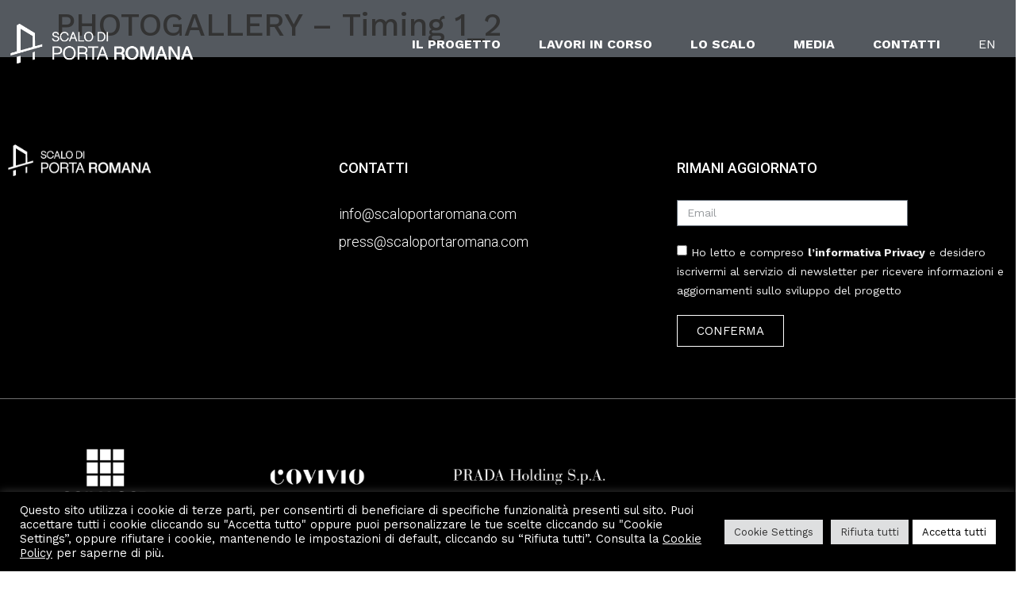

--- FILE ---
content_type: text/css
request_url: https://scaloportaromana.com/wp-content/uploads/elementor/css/post-5.css?ver=1768578627
body_size: 1528
content:
.elementor-kit-5{--e-global-color-primary:#6EC1E4;--e-global-color-secondary:#54595F;--e-global-color-text:#7A7A7A;--e-global-color-accent:#FFFFFF;--e-global-color-e707fc2:#000000;--e-global-color-4567596:#EFEFEF;--e-global-color-df3ac6a:#707070;--e-global-color-822417f:#D2A564;--e-global-color-adcb592:#D2A564;--e-global-typography-primary-font-family:"Work Sans";--e-global-typography-primary-font-weight:600;--e-global-typography-secondary-font-family:"Work Sans";--e-global-typography-secondary-font-weight:400;--e-global-typography-text-font-family:"Work Sans";--e-global-typography-text-font-weight:400;--e-global-typography-accent-font-family:"Work Sans";--e-global-typography-accent-font-weight:500;font-family:"Work Sans", Sans-serif;}.elementor-kit-5 e-page-transition{background-color:#FFBC7D;}.elementor-kit-5 a{color:var( --e-global-color-4567596 );}.elementor-kit-5 h5{color:var( --e-global-color-e707fc2 );font-size:20px;font-weight:bold;line-height:30px;}.elementor-section.elementor-section-boxed > .elementor-container{max-width:1140px;}.e-con{--container-max-width:1140px;}.elementor-widget:not(:last-child){--kit-widget-spacing:20px;}.elementor-element{--widgets-spacing:20px 20px;--widgets-spacing-row:20px;--widgets-spacing-column:20px;}{}h1.entry-title{display:var(--page-title-display);}@media(max-width:1200px){.elementor-section.elementor-section-boxed > .elementor-container{max-width:1024px;}.e-con{--container-max-width:1024px;}}@media(max-width:767px){.elementor-section.elementor-section-boxed > .elementor-container{max-width:767px;}.e-con{--container-max-width:767px;}}/* Start custom CSS *//** link underline effect home (h6) **/

h6 {
    display: inline-block
}

h6:after {    
  background: none repeat scroll 0 0 transparent;
  bottom: 0;
  content: "";
  display: block;
  height: 2px;
  background: #fff;
  transition: width 0.3s ease 0s, left 0.3s ease 0s;
  width: 0;
}
h6:hover:after { 
  width: 100%; 
  left: 0;

}

/** link underline effect home (h5) **/

h5 {
    display: inline-block
}

h5:after {    
  background: none repeat scroll 0 0 transparent;
  bottom: 0;
  content: "";
  display: block;
  height: 2px;
  background: #000;
  transition: width 0.3s ease 0s, left 0.3s ease 0s;
  width: 0;
}
h5:hover:after { 
  width: 100%; 
  left: 0;

}
/** menu underline effect_black **/

#black_head.elementor-nav-menu > li > a:after {    
  background: none repeat scroll 0 0 transparent;
  bottom: -2px;
  content: "";
  display: block;
  height: 2px;
  background: #000;
  transition: width 0.3s ease 0s, left 0.3s ease 0s;
  width: 0;
}

#black_head.elementor-nav-menu--main .elementor-item.elementor-item-active {
    color: #000;
    border: solid;
    border-width: 0px 0px 2px 0px;
}
 
/** menu underline effect **/

.elementor-nav-menu > li > a {
     display: inline-block;
}

.elementor-nav-menu > li > a:after {    
  background: none repeat scroll 0 0 transparent;
  bottom: -2px;
  content: "";
  display: block;
  height: 2px;
  background: #fff;
  transition: width 0.3s ease 0s, left 0.3s ease 0s;
  width: 0;
}
.elementor-nav-menu > li > a:hover:after { 
  width: 100%; 
  left: 0;

}

 .elementor-nav-menu--main .elementor-item.elementor-item-active {
    color: #FFFFFF;
    border: solid;
    border-width: 0px 0px 2px 0px;
}
 
 .elementor-nav-menu .elementor-item {
    font-size: 16px;
    font-weight: bold;
    line-height: 0px;
}
/* disvisore sotto menu diagonale */

.elementor-nav-menu--layout-horizontal .elementor-nav-menu>li:not(:last-child):after {
    transform: rotate(
-25deg);
}

/** allineamento pulsanti **/

#cta-button .elementor-button-content-wrapper {
    align-items: center!important;
    text-align: left!important;
}

/*icone pulsanti download_B */

.fa-angle-down:before {
    content: "" !important;
    width: 25px;
    height: 25px;
    background: url(/wp-content/uploads/2022/01/Icono_download_black.png);
    background-repeat: no-repeat;
    background-position: center;
    background-size: contain;
    display: block;
    
}
@media (max-width: 600px) {
.fa-angle-down:before {
    content: "" !important;
    width: 16px;
    height: 16px;
    background: url(/wp-content/uploads/2022/01/Icono_download_black.png);
    background-repeat: no-repeat;
    background-position: center;
    background-size: contain;
    display: block;
    
}
    
}

/*icone pulsanti download CTA_b */
#cta-button
.fa-angle-down:before {
    content: "" !important;
    width: 15px;
    height: 15px;
}

/*icone pulsanti download CTA_W */
.fa-angle-double-down:before {
    content: "" !important;
    width: 25px;
    height: 25px;
    background: url(/wp-content/uploads/2022/01/Icono_download_white.png);
    background-repeat: no-repeat;
    background-position: center;
    background-size: contain;
    display: block;
    
}

@media (max-width: 600px) {
    .fa-angle-double-down:before {
    content: "" !important;
    width: 16px;
    height: 16px;
    background: url(/wp-content/uploads/2022/01/Icono_download_white.png);
    background-repeat: no-repeat;
    background-position: center;
    background-size: contain;
    display: block;
    
   } 
    
}

/*icone pulsanti download CTA_W */
#cta-button
.fa-angle-double-down:before {
    content: "" !important;
    width: 15px;
    height: 15px;
}

/*icone pulsanti CTA_W */

.fa-angle-right:before {
    content: "" !important;
    width: 15px;
    height: 15px;
    background: url(/wp-content/uploads/2022/01/Icono_freccia_white.png);
    background-repeat: no-repeat;
    background-position: center;
    background-size: contain;
    display: block;
    
}

/*icone pulsanti CTA_B */

.fa-angle-double-right:before {
    content: "" !important;
    width: 15px;
    height: 15px;
    background: url(/wp-content/uploads/2022/01/Icono_freccia_black.png);
    background-repeat: no-repeat;
    background-position: center;
    background-size: contain;
    display: block;
    
}

.fa-angle-double-left:before {
    content: "" !important;
    width: 15px;
    height: 15px;
    background: url(/wp-content/uploads/2022/01/Icono_freccia_black.png);
    background-repeat: no-repeat;
    background-position: center;
    background-size: contain;
    display: block;
    transform: rotateZ(180deg);
    
}
/*icona alternativa hamburger menu*/

.fa-bars:before {
    content: "" !important;
    width: 25px;
    height: 25px;
    background: url(/wp-content/uploads/2022/02/Menu-burger.png);
    background-repeat: no-repeat;
    background-position: center;
    background-size: contain;
    display: block;
    
}

/*icona close mobile menu*/

.fa-times:before {
    content: "" !important;
    width: 20px;
    height: 20px;
    background: url(/wp-content/uploads/2022/02/X_Chiudere.png);
    background-repeat: no-repeat;
    background-position: center;
    background-size: contain;
    display: block;
    
}

/* icona + _Black */

.fa-plus:before {
    content: "" !important;
    width: 15px;
    height: 15px;
    background: url(/wp-content/uploads/2022/01/Icono_piu_black.png);
    background-repeat: no-repeat;
    background-position: center;
    background-size: contain;
    display: block;
    
}

/* icona + _white */

.fa-plus-circle:before {
    content: "" !important;
    width: 25px;
    height: 25px;
    background: url(/wp-content/uploads/2022/01/Icono_piu_white.png);
    background-repeat: no-repeat;
    background-position: center;
    background-size: contain;
    display: block;
    
}

/* frecce navigazione interna  articoli */

.fa-chevron-circle-right:before {
    content: "" !important;
    width: 30px;
    height: 30px;
    background: url(/wp-content/uploads/2022/01/Icono_freccia_white.png);
    background-repeat: no-repeat;
    background-position: center;
    background-size: contain;
    display: block;
}

.fa-chevron-circle-left:before {
    content: "" !important;
    width: 30px;
    height: 30px;
    background: url(/wp-content/uploads/2022/01/Icono_freccia_white.png);
    background-repeat: no-repeat;
    background-position: center;
    background-size: contain;
    display: block;
    transform: rotateZ(180deg);
}

/* ICONA PLAY VIDEO */

.eicon-play:before {
    content: "" !important;
    width: 90px;
    height: 90px;
    background: url(/wp-content/uploads/2022/02/Icon_play_white.png);
    background-repeat: no-repeat;
    background-position: center;
    background-size: contain;
    display: block;
}


/* POSIZIONAMENTO VIDEO PER OPERE*/

.sezione_video_foto_autore_destra .elementor-container .elementor-element{
    width: 100% !important;
}
.repeater_opere .dce-acf-repeater .elementor:nth-child(even)  .sezione_video_foto_autore_destra  .trick_progetto_desktop .elementor-container{
    flex-direction: row-reverse;
}

.trick_progetto_desktop .elementor-container{
        flex-wrap:nowrap !important;
}

.trick_progetto_desktop{
    max-width: 540px;
    padding-top:20px !important;
}

.sezione_video_foto_autore_destra .trick_progetto_desktop .area_immagine_sinistra{
        width: 170px !important;
}

@media (min-width:768px){
    .trick_progetto_desktop .elementor-container{
        flex-wrap:wrap !important;
    }  
    .trick_progetto_desktop{
        max-width: none;
        padding-top:40px !important;
        padding-left:0 !important;
        padding-right:0 !important;
    }
    .sezione_video_foto_autore_destra .elementor-container .elementor-element.area_immagine_destra{
        width:calc(100% - 190px) !important;
    }
    /*.trick_progetto_desktop .area_immagine_sinistra{
        width: 100% !important;
    }*/
    .repeater_opere .dce-acf-repeater .elementor:nth-child(even) .sezione_video_foto_autore_destra .elementor-container{
         flex-direction: row-reverse;
    }
    .repeater_opere .dce-acf-repeater .elementor:nth-child(even) .sezione_video_foto_autore_destra .elementor-widget-container{
        text-align:right;
    }
    
    .sezione_video_foto_autore_destra.elementor-section .elementor-container{
         flex-wrap:wrap !important;
    }
}

 /* Bug-fix per il separatore di paginazione negli slider */
.separator:before {
 content:"/";
 font-size: 20px;
}
.separator {

 font-size: 0px!important;
}/* End custom CSS */

--- FILE ---
content_type: text/css
request_url: https://scaloportaromana.com/wp-content/uploads/elementor/css/post-18.css?ver=1768578628
body_size: 1672
content:
.elementor-18 .elementor-element.elementor-element-2bd5413 > .elementor-container > .elementor-column > .elementor-widget-wrap{align-content:center;align-items:center;}.elementor-18 .elementor-element.elementor-element-2bd5413 > .elementor-container{max-width:1280px;min-height:110px;}.elementor-18 .elementor-element.elementor-element-2bd5413{transition:background 0.3s, border 0.3s, border-radius 0.3s, box-shadow 0.3s;margin-top:0px;margin-bottom:-110px;z-index:12;}.elementor-18 .elementor-element.elementor-element-2bd5413 > .elementor-background-overlay{transition:background 0.3s, border-radius 0.3s, opacity 0.3s;}.elementor-bc-flex-widget .elementor-18 .elementor-element.elementor-element-24b0641a.elementor-column .elementor-widget-wrap{align-items:center;}.elementor-18 .elementor-element.elementor-element-24b0641a.elementor-column.elementor-element[data-element_type="column"] > .elementor-widget-wrap.elementor-element-populated{align-content:center;align-items:center;}.elementor-18 .elementor-element.elementor-element-24b0641a > .elementor-element-populated{padding:0px 0px 0px 0px;}.elementor-widget-image .widget-image-caption{color:var( --e-global-color-text );font-family:var( --e-global-typography-text-font-family ), Sans-serif;font-weight:var( --e-global-typography-text-font-weight );}.elementor-18 .elementor-element.elementor-element-3195caa8{text-align:start;}.elementor-bc-flex-widget .elementor-18 .elementor-element.elementor-element-3912dbfc.elementor-column .elementor-widget-wrap{align-items:center;}.elementor-18 .elementor-element.elementor-element-3912dbfc.elementor-column.elementor-element[data-element_type="column"] > .elementor-widget-wrap.elementor-element-populated{align-content:center;align-items:center;}.elementor-18 .elementor-element.elementor-element-3912dbfc > .elementor-element-populated{padding:0px 0px 0px 0px;}.elementor-widget-icon.elementor-view-stacked .elementor-icon{background-color:var( --e-global-color-primary );}.elementor-widget-icon.elementor-view-framed .elementor-icon, .elementor-widget-icon.elementor-view-default .elementor-icon{color:var( --e-global-color-primary );border-color:var( --e-global-color-primary );}.elementor-widget-icon.elementor-view-framed .elementor-icon, .elementor-widget-icon.elementor-view-default .elementor-icon svg{fill:var( --e-global-color-primary );}.elementor-18 .elementor-element.elementor-element-b56875c .elementor-icon-wrapper{text-align:center;}.elementor-18 .elementor-element.elementor-element-b56875c.elementor-view-stacked .elementor-icon{background-color:var( --e-global-color-accent );}.elementor-18 .elementor-element.elementor-element-b56875c.elementor-view-framed .elementor-icon, .elementor-18 .elementor-element.elementor-element-b56875c.elementor-view-default .elementor-icon{color:var( --e-global-color-accent );border-color:var( --e-global-color-accent );}.elementor-18 .elementor-element.elementor-element-b56875c.elementor-view-framed .elementor-icon, .elementor-18 .elementor-element.elementor-element-b56875c.elementor-view-default .elementor-icon svg{fill:var( --e-global-color-accent );}.elementor-18 .elementor-element.elementor-element-b56875c .elementor-icon{font-size:21px;}.elementor-18 .elementor-element.elementor-element-b56875c .elementor-icon svg{height:21px;}.elementor-18 .elementor-element.elementor-element-604eac7 > .elementor-widget-wrap > .elementor-widget:not(.elementor-widget__width-auto):not(.elementor-widget__width-initial):not(:last-child):not(.elementor-absolute){--kit-widget-spacing:0px;}.elementor-widget-nav-menu .elementor-nav-menu .elementor-item{font-family:var( --e-global-typography-primary-font-family ), Sans-serif;font-weight:var( --e-global-typography-primary-font-weight );}.elementor-widget-nav-menu .elementor-nav-menu--main .elementor-item{color:var( --e-global-color-text );fill:var( --e-global-color-text );}.elementor-widget-nav-menu .elementor-nav-menu--main .elementor-item:hover,
					.elementor-widget-nav-menu .elementor-nav-menu--main .elementor-item.elementor-item-active,
					.elementor-widget-nav-menu .elementor-nav-menu--main .elementor-item.highlighted,
					.elementor-widget-nav-menu .elementor-nav-menu--main .elementor-item:focus{color:var( --e-global-color-accent );fill:var( --e-global-color-accent );}.elementor-widget-nav-menu .elementor-nav-menu--main:not(.e--pointer-framed) .elementor-item:before,
					.elementor-widget-nav-menu .elementor-nav-menu--main:not(.e--pointer-framed) .elementor-item:after{background-color:var( --e-global-color-accent );}.elementor-widget-nav-menu .e--pointer-framed .elementor-item:before,
					.elementor-widget-nav-menu .e--pointer-framed .elementor-item:after{border-color:var( --e-global-color-accent );}.elementor-widget-nav-menu{--e-nav-menu-divider-color:var( --e-global-color-text );}.elementor-widget-nav-menu .elementor-nav-menu--dropdown .elementor-item, .elementor-widget-nav-menu .elementor-nav-menu--dropdown  .elementor-sub-item{font-family:var( --e-global-typography-accent-font-family ), Sans-serif;font-weight:var( --e-global-typography-accent-font-weight );}.elementor-18 .elementor-element.elementor-element-7a6c3faf .elementor-menu-toggle{margin-left:auto;background-color:#FFFFFF;}.elementor-18 .elementor-element.elementor-element-7a6c3faf .elementor-nav-menu .elementor-item{font-size:16px;font-weight:bold;text-transform:uppercase;line-height:5px;}.elementor-18 .elementor-element.elementor-element-7a6c3faf .elementor-nav-menu--main .elementor-item{color:#FFFFFF;fill:#FFFFFF;padding-left:0px;padding-right:0px;}.elementor-18 .elementor-element.elementor-element-7a6c3faf .elementor-nav-menu--main .elementor-item:hover,
					.elementor-18 .elementor-element.elementor-element-7a6c3faf .elementor-nav-menu--main .elementor-item.elementor-item-active,
					.elementor-18 .elementor-element.elementor-element-7a6c3faf .elementor-nav-menu--main .elementor-item.highlighted,
					.elementor-18 .elementor-element.elementor-element-7a6c3faf .elementor-nav-menu--main .elementor-item:focus{color:#FFFFFF;fill:#FFFFFF;}.elementor-18 .elementor-element.elementor-element-7a6c3faf .elementor-nav-menu--main .elementor-item.elementor-item-active{color:#FFFFFF;}.elementor-18 .elementor-element.elementor-element-7a6c3faf{--e-nav-menu-horizontal-menu-item-margin:calc( 35px / 2 );--nav-menu-icon-size:20px;}.elementor-18 .elementor-element.elementor-element-7a6c3faf .elementor-nav-menu--main:not(.elementor-nav-menu--layout-horizontal) .elementor-nav-menu > li:not(:last-child){margin-bottom:35px;}.elementor-18 .elementor-element.elementor-element-7a6c3faf .elementor-nav-menu--dropdown a, .elementor-18 .elementor-element.elementor-element-7a6c3faf .elementor-menu-toggle{color:#000000;fill:#000000;}.elementor-18 .elementor-element.elementor-element-7a6c3faf .elementor-nav-menu--dropdown{background-color:#FFFFFF;}.elementor-18 .elementor-element.elementor-element-7a6c3faf .elementor-nav-menu--dropdown a:hover,
					.elementor-18 .elementor-element.elementor-element-7a6c3faf .elementor-nav-menu--dropdown a:focus,
					.elementor-18 .elementor-element.elementor-element-7a6c3faf .elementor-nav-menu--dropdown a.elementor-item-active,
					.elementor-18 .elementor-element.elementor-element-7a6c3faf .elementor-nav-menu--dropdown a.highlighted,
					.elementor-18 .elementor-element.elementor-element-7a6c3faf .elementor-menu-toggle:hover,
					.elementor-18 .elementor-element.elementor-element-7a6c3faf .elementor-menu-toggle:focus{color:#9E9E9E;}.elementor-18 .elementor-element.elementor-element-7a6c3faf .elementor-nav-menu--dropdown a:hover,
					.elementor-18 .elementor-element.elementor-element-7a6c3faf .elementor-nav-menu--dropdown a:focus,
					.elementor-18 .elementor-element.elementor-element-7a6c3faf .elementor-nav-menu--dropdown a.elementor-item-active,
					.elementor-18 .elementor-element.elementor-element-7a6c3faf .elementor-nav-menu--dropdown a.highlighted{background-color:#FFFFFF;}.elementor-18 .elementor-element.elementor-element-7a6c3faf .elementor-nav-menu--dropdown a.elementor-item-active{color:#9E9E9E;}.elementor-18 .elementor-element.elementor-element-7a6c3faf .elementor-nav-menu--dropdown li:not(:last-child){border-style:solid;border-color:#E0E0E0;border-bottom-width:1px;}.elementor-18 .elementor-element.elementor-element-7a6c3faf div.elementor-menu-toggle{color:#000000;}.elementor-18 .elementor-element.elementor-element-7a6c3faf div.elementor-menu-toggle svg{fill:#000000;}.elementor-18 .elementor-element.elementor-element-7a6c3faf div.elementor-menu-toggle:hover, .elementor-18 .elementor-element.elementor-element-7a6c3faf div.elementor-menu-toggle:focus{color:#000000;}.elementor-18 .elementor-element.elementor-element-7a6c3faf div.elementor-menu-toggle:hover svg, .elementor-18 .elementor-element.elementor-element-7a6c3faf div.elementor-menu-toggle:focus svg{fill:#000000;}.elementor-18 .elementor-element.elementor-element-6000c98 .elementor-menu-toggle{margin-left:auto;background-color:#FFFFFF;}.elementor-18 .elementor-element.elementor-element-6000c98 .elementor-nav-menu .elementor-item{font-size:16px;font-weight:300;text-transform:capitalize;line-height:5px;}.elementor-18 .elementor-element.elementor-element-6000c98 .elementor-nav-menu--main .elementor-item{color:#FFFFFF;fill:#FFFFFF;padding-left:0px;padding-right:0px;}.elementor-18 .elementor-element.elementor-element-6000c98 .elementor-nav-menu--main .elementor-item:hover,
					.elementor-18 .elementor-element.elementor-element-6000c98 .elementor-nav-menu--main .elementor-item.elementor-item-active,
					.elementor-18 .elementor-element.elementor-element-6000c98 .elementor-nav-menu--main .elementor-item.highlighted,
					.elementor-18 .elementor-element.elementor-element-6000c98 .elementor-nav-menu--main .elementor-item:focus{color:#FFFFFF;fill:#FFFFFF;}.elementor-18 .elementor-element.elementor-element-6000c98 .elementor-nav-menu--main .elementor-item.elementor-item-active{color:#FFFFFF;}.elementor-18 .elementor-element.elementor-element-6000c98{--e-nav-menu-divider-content:"";--e-nav-menu-divider-style:solid;--e-nav-menu-divider-width:1px;--e-nav-menu-divider-height:15px;--e-nav-menu-divider-color:#FFFFFF;--e-nav-menu-horizontal-menu-item-margin:calc( 21px / 2 );--nav-menu-icon-size:20px;}.elementor-18 .elementor-element.elementor-element-6000c98 .elementor-nav-menu--main:not(.elementor-nav-menu--layout-horizontal) .elementor-nav-menu > li:not(:last-child){margin-bottom:21px;}.elementor-18 .elementor-element.elementor-element-6000c98 .elementor-nav-menu--dropdown a, .elementor-18 .elementor-element.elementor-element-6000c98 .elementor-menu-toggle{color:#000000;fill:#000000;}.elementor-18 .elementor-element.elementor-element-6000c98 .elementor-nav-menu--dropdown{background-color:#FFFFFF;}.elementor-18 .elementor-element.elementor-element-6000c98 .elementor-nav-menu--dropdown a:hover,
					.elementor-18 .elementor-element.elementor-element-6000c98 .elementor-nav-menu--dropdown a:focus,
					.elementor-18 .elementor-element.elementor-element-6000c98 .elementor-nav-menu--dropdown a.elementor-item-active,
					.elementor-18 .elementor-element.elementor-element-6000c98 .elementor-nav-menu--dropdown a.highlighted,
					.elementor-18 .elementor-element.elementor-element-6000c98 .elementor-menu-toggle:hover,
					.elementor-18 .elementor-element.elementor-element-6000c98 .elementor-menu-toggle:focus{color:#9E9E9E;}.elementor-18 .elementor-element.elementor-element-6000c98 .elementor-nav-menu--dropdown a:hover,
					.elementor-18 .elementor-element.elementor-element-6000c98 .elementor-nav-menu--dropdown a:focus,
					.elementor-18 .elementor-element.elementor-element-6000c98 .elementor-nav-menu--dropdown a.elementor-item-active,
					.elementor-18 .elementor-element.elementor-element-6000c98 .elementor-nav-menu--dropdown a.highlighted{background-color:#FFFFFF;}.elementor-18 .elementor-element.elementor-element-6000c98 .elementor-nav-menu--dropdown a.elementor-item-active{color:#9E9E9E;}.elementor-18 .elementor-element.elementor-element-6000c98 .elementor-nav-menu--dropdown li:not(:last-child){border-style:solid;border-color:#E0E0E0;border-bottom-width:1px;}.elementor-18 .elementor-element.elementor-element-6000c98 div.elementor-menu-toggle{color:#000000;}.elementor-18 .elementor-element.elementor-element-6000c98 div.elementor-menu-toggle svg{fill:#000000;}.elementor-18 .elementor-element.elementor-element-6000c98 div.elementor-menu-toggle:hover, .elementor-18 .elementor-element.elementor-element-6000c98 div.elementor-menu-toggle:focus{color:#000000;}.elementor-18 .elementor-element.elementor-element-6000c98 div.elementor-menu-toggle:hover svg, .elementor-18 .elementor-element.elementor-element-6000c98 div.elementor-menu-toggle:focus svg{fill:#000000;}.elementor-18 .elementor-element.elementor-element-c182418{margin:0% 0% calc(var(--kit-widget-spacing, 0px) + 0%) 21%;--e-nav-menu-divider-content:"";--e-nav-menu-divider-style:solid;--e-nav-menu-divider-width:1px;--e-nav-menu-divider-height:15px;--e-nav-menu-divider-color:#FFFFFF;--e-nav-menu-horizontal-menu-item-margin:calc( 21px / 2 );--nav-menu-icon-size:20px;}.elementor-18 .elementor-element.elementor-element-c182418 .elementor-menu-toggle{margin-left:auto;background-color:#FFFFFF;}.elementor-18 .elementor-element.elementor-element-c182418 .elementor-nav-menu .elementor-item{font-size:16px;font-weight:300;text-transform:capitalize;line-height:5px;}.elementor-18 .elementor-element.elementor-element-c182418 .elementor-nav-menu--main .elementor-item{color:#FFFFFF;fill:#FFFFFF;padding-left:0px;padding-right:0px;}.elementor-18 .elementor-element.elementor-element-c182418 .elementor-nav-menu--main .elementor-item:hover,
					.elementor-18 .elementor-element.elementor-element-c182418 .elementor-nav-menu--main .elementor-item.elementor-item-active,
					.elementor-18 .elementor-element.elementor-element-c182418 .elementor-nav-menu--main .elementor-item.highlighted,
					.elementor-18 .elementor-element.elementor-element-c182418 .elementor-nav-menu--main .elementor-item:focus{color:#FFFFFF;fill:#FFFFFF;}.elementor-18 .elementor-element.elementor-element-c182418 .elementor-nav-menu--main .elementor-item.elementor-item-active{color:#FFFFFF;}.elementor-18 .elementor-element.elementor-element-c182418 .elementor-nav-menu--main:not(.elementor-nav-menu--layout-horizontal) .elementor-nav-menu > li:not(:last-child){margin-bottom:21px;}.elementor-18 .elementor-element.elementor-element-c182418 .elementor-nav-menu--dropdown a, .elementor-18 .elementor-element.elementor-element-c182418 .elementor-menu-toggle{color:#000000;fill:#000000;}.elementor-18 .elementor-element.elementor-element-c182418 .elementor-nav-menu--dropdown{background-color:#FFFFFF;}.elementor-18 .elementor-element.elementor-element-c182418 .elementor-nav-menu--dropdown a:hover,
					.elementor-18 .elementor-element.elementor-element-c182418 .elementor-nav-menu--dropdown a:focus,
					.elementor-18 .elementor-element.elementor-element-c182418 .elementor-nav-menu--dropdown a.elementor-item-active,
					.elementor-18 .elementor-element.elementor-element-c182418 .elementor-nav-menu--dropdown a.highlighted,
					.elementor-18 .elementor-element.elementor-element-c182418 .elementor-menu-toggle:hover,
					.elementor-18 .elementor-element.elementor-element-c182418 .elementor-menu-toggle:focus{color:#9E9E9E;}.elementor-18 .elementor-element.elementor-element-c182418 .elementor-nav-menu--dropdown a:hover,
					.elementor-18 .elementor-element.elementor-element-c182418 .elementor-nav-menu--dropdown a:focus,
					.elementor-18 .elementor-element.elementor-element-c182418 .elementor-nav-menu--dropdown a.elementor-item-active,
					.elementor-18 .elementor-element.elementor-element-c182418 .elementor-nav-menu--dropdown a.highlighted{background-color:#FFFFFF;}.elementor-18 .elementor-element.elementor-element-c182418 .elementor-nav-menu--dropdown a.elementor-item-active{color:#9E9E9E;}.elementor-18 .elementor-element.elementor-element-c182418 .elementor-nav-menu--dropdown li:not(:last-child){border-style:solid;border-color:#E0E0E0;border-bottom-width:1px;}.elementor-18 .elementor-element.elementor-element-c182418 div.elementor-menu-toggle{color:#000000;}.elementor-18 .elementor-element.elementor-element-c182418 div.elementor-menu-toggle svg{fill:#000000;}.elementor-18 .elementor-element.elementor-element-c182418 div.elementor-menu-toggle:hover, .elementor-18 .elementor-element.elementor-element-c182418 div.elementor-menu-toggle:focus{color:#000000;}.elementor-18 .elementor-element.elementor-element-c182418 div.elementor-menu-toggle:hover svg, .elementor-18 .elementor-element.elementor-element-c182418 div.elementor-menu-toggle:focus svg{fill:#000000;}.elementor-18:not(.elementor-motion-effects-element-type-background), .elementor-18 > .elementor-motion-effects-container > .elementor-motion-effects-layer{background-color:var( --e-global-color-secondary );}@media(max-width:1200px){.elementor-18 .elementor-element.elementor-element-b56875c .elementor-icon-wrapper{text-align:end;}.elementor-18 .elementor-element.elementor-element-7a6c3faf .elementor-nav-menu .elementor-item{font-size:14px;}.elementor-18 .elementor-element.elementor-element-7a6c3faf{--e-nav-menu-horizontal-menu-item-margin:calc( 0px / 2 );}.elementor-18 .elementor-element.elementor-element-7a6c3faf .elementor-nav-menu--main:not(.elementor-nav-menu--layout-horizontal) .elementor-nav-menu > li:not(:last-child){margin-bottom:0px;}.elementor-18 .elementor-element.elementor-element-6000c98 .elementor-nav-menu .elementor-item{font-size:14px;}.elementor-18 .elementor-element.elementor-element-6000c98{--e-nav-menu-horizontal-menu-item-margin:calc( 0px / 2 );}.elementor-18 .elementor-element.elementor-element-6000c98 .elementor-nav-menu--main:not(.elementor-nav-menu--layout-horizontal) .elementor-nav-menu > li:not(:last-child){margin-bottom:0px;}.elementor-18 .elementor-element.elementor-element-c182418 .elementor-nav-menu .elementor-item{font-size:14px;}.elementor-18 .elementor-element.elementor-element-c182418{--e-nav-menu-horizontal-menu-item-margin:calc( 0px / 2 );}.elementor-18 .elementor-element.elementor-element-c182418 .elementor-nav-menu--main:not(.elementor-nav-menu--layout-horizontal) .elementor-nav-menu > li:not(:last-child){margin-bottom:0px;}}@media(min-width:768px){.elementor-18 .elementor-element.elementor-element-24b0641a{width:20%;}.elementor-18 .elementor-element.elementor-element-3912dbfc{width:19.299%;}.elementor-18 .elementor-element.elementor-element-604eac7{width:60.034%;}}@media(max-width:1200px) and (min-width:768px){.elementor-18 .elementor-element.elementor-element-24b0641a{width:25%;}.elementor-18 .elementor-element.elementor-element-3912dbfc{width:70%;}.elementor-18 .elementor-element.elementor-element-604eac7{width:100%;}}@media(max-width:767px){.elementor-18 .elementor-element.elementor-element-24b0641a{width:55%;}.elementor-18 .elementor-element.elementor-element-3195caa8{margin:0px 0px calc(var(--kit-widget-spacing, 0px) + 0px) 15px;}.elementor-18 .elementor-element.elementor-element-3912dbfc{width:40%;}.elementor-18 .elementor-element.elementor-element-b56875c .elementor-icon-wrapper{text-align:end;}.elementor-18 .elementor-element.elementor-element-7a6c3faf .elementor-nav-menu--dropdown a{padding-top:22px;padding-bottom:22px;}.elementor-18 .elementor-element.elementor-element-6000c98 .elementor-nav-menu--dropdown a{padding-top:22px;padding-bottom:22px;}.elementor-18 .elementor-element.elementor-element-c182418 .elementor-nav-menu--dropdown a{padding-top:22px;padding-bottom:22px;}}/* Start custom CSS for nav-menu, class: .elementor-element-7a6c3faf */.trp-ls-language-name {
    font-weight: normal !important;
}/* End custom CSS */
/* Start custom CSS for section, class: .elementor-element-2bd5413 */.elementor-18 .elementor-element.elementor-element-2bd5413.elementor-sticky--effects{ 
   background-color: #000!important; 

}
.elementor-18 .elementor-element.elementor-element-2bd5413.elementor-sticky--effects { 
   transition: background-color 1s ease !important;
}
.elementor-18 .elementor-element.elementor-element-2bd5413.elementor-sticky--effects >.elementor-container{
   min-height: 70px;
}

.elementor-18 .elementor-element.elementor-element-2bd5413 > .elementor-container{
    transition: min-height 1s ease !important;
}/* End custom CSS */

--- FILE ---
content_type: text/css
request_url: https://scaloportaromana.com/wp-content/uploads/elementor/css/post-49.css?ver=1768578628
body_size: 2270
content:
.elementor-49 .elementor-element.elementor-element-dd83f5f:not(.elementor-motion-effects-element-type-background), .elementor-49 .elementor-element.elementor-element-dd83f5f > .elementor-motion-effects-container > .elementor-motion-effects-layer{background-color:var( --e-global-color-e707fc2 );}.elementor-49 .elementor-element.elementor-element-dd83f5f > .elementor-container{max-width:1280px;}.elementor-49 .elementor-element.elementor-element-dd83f5f{transition:background 0.3s, border 0.3s, border-radius 0.3s, box-shadow 0.3s;}.elementor-49 .elementor-element.elementor-element-dd83f5f > .elementor-background-overlay{transition:background 0.3s, border-radius 0.3s, opacity 0.3s;}.elementor-49 .elementor-element.elementor-element-341b974 > .elementor-widget-wrap > .elementor-widget:not(.elementor-widget__width-auto):not(.elementor-widget__width-initial):not(:last-child):not(.elementor-absolute){--kit-widget-spacing:0px;}.elementor-49 .elementor-element.elementor-element-b569a6a > .elementor-container > .elementor-column > .elementor-widget-wrap{align-content:flex-start;align-items:flex-start;}.elementor-49 .elementor-element.elementor-element-b569a6a > .elementor-container{max-width:1280px;}.elementor-49 .elementor-element.elementor-element-b569a6a{margin-top:100px;margin-bottom:50px;}.elementor-49 .elementor-element.elementor-element-fc16ff2 > .elementor-widget-wrap > .elementor-widget:not(.elementor-widget__width-auto):not(.elementor-widget__width-initial):not(:last-child):not(.elementor-absolute){--kit-widget-spacing:0px;}.elementor-widget-image .widget-image-caption{color:var( --e-global-color-text );font-family:var( --e-global-typography-text-font-family ), Sans-serif;font-weight:var( --e-global-typography-text-font-weight );}.elementor-49 .elementor-element.elementor-element-5d4075a{text-align:start;}.elementor-49 .elementor-element.elementor-element-5d4075a img{width:200px;}.elementor-49 .elementor-element.elementor-element-4c62cc6 > .elementor-widget-wrap > .elementor-widget:not(.elementor-widget__width-auto):not(.elementor-widget__width-initial):not(:last-child):not(.elementor-absolute){--kit-widget-spacing:0px;}.elementor-widget-heading .elementor-heading-title{font-family:var( --e-global-typography-primary-font-family ), Sans-serif;font-weight:var( --e-global-typography-primary-font-weight );color:var( --e-global-color-primary );}.elementor-49 .elementor-element.elementor-element-1cf48fb .elementor-heading-title{font-family:"Roboto", Sans-serif;font-size:18px;font-weight:500;text-transform:uppercase;line-height:80px;color:#FFFFFF;}.elementor-49 .elementor-element.elementor-element-821e3fe{margin:0px 0px calc(var(--kit-widget-spacing, 0px) + 0px) 0px;}.elementor-49 .elementor-element.elementor-element-821e3fe .elementor-heading-title{font-family:"Roboto", Sans-serif;font-size:18px;font-weight:300;text-transform:none;line-height:35px;color:#FFFFFF;}.elementor-49 .elementor-element.elementor-element-8213999{margin:0px 0px calc(var(--kit-widget-spacing, 0px) + 0px) 0px;}.elementor-49 .elementor-element.elementor-element-8213999 .elementor-heading-title{font-family:"Roboto", Sans-serif;font-size:18px;font-weight:300;text-transform:none;line-height:35px;color:#FFFFFF;}.elementor-49 .elementor-element.elementor-element-6e38fae > .elementor-widget-wrap > .elementor-widget:not(.elementor-widget__width-auto):not(.elementor-widget__width-initial):not(:last-child):not(.elementor-absolute){--kit-widget-spacing:0px;}.elementor-49 .elementor-element.elementor-element-53b90a7 .elementor-heading-title{font-family:"Roboto", Sans-serif;font-size:18px;font-weight:500;text-transform:uppercase;line-height:80px;color:#FFFFFF;}.elementor-widget-form .elementor-field-group > label, .elementor-widget-form .elementor-field-subgroup label{color:var( --e-global-color-text );}.elementor-widget-form .elementor-field-group > label{font-family:var( --e-global-typography-text-font-family ), Sans-serif;font-weight:var( --e-global-typography-text-font-weight );}.elementor-widget-form .elementor-field-type-html{color:var( --e-global-color-text );font-family:var( --e-global-typography-text-font-family ), Sans-serif;font-weight:var( --e-global-typography-text-font-weight );}.elementor-widget-form .elementor-field-group .elementor-field{color:var( --e-global-color-text );}.elementor-widget-form .select2-container--default .select2-selection--single .select2-selection__rendered{color:var( --e-global-color-text );}.elementor-widget-form ..select2-container--default .select2-selection--multiple .select2-selection__rendered{color:var( --e-global-color-text );}.elementor-widget-form .elementor-field-group .elementor-field, .elementor-widget-form .elementor-field-subgroup label{font-family:var( --e-global-typography-text-font-family ), Sans-serif;font-weight:var( --e-global-typography-text-font-weight );}.elementor-widget-form .elementor-button{font-family:var( --e-global-typography-accent-font-family ), Sans-serif;font-weight:var( --e-global-typography-accent-font-weight );}.elementor-widget-form .e-form__buttons__wrapper__button-next{background-color:var( --e-global-color-accent );}.elementor-widget-form .elementor-button[type="submit"]{background-color:var( --e-global-color-accent );}.elementor-widget-form .e-form__buttons__wrapper__button-previous{background-color:var( --e-global-color-accent );}.elementor-widget-form .elementor-message{font-family:var( --e-global-typography-text-font-family ), Sans-serif;font-weight:var( --e-global-typography-text-font-weight );}.elementor-widget-form .e-form__indicators__indicator, .elementor-widget-form .e-form__indicators__indicator__label{font-family:var( --e-global-typography-accent-font-family ), Sans-serif;font-weight:var( --e-global-typography-accent-font-weight );}.elementor-widget-form{--e-form-steps-indicator-inactive-primary-color:var( --e-global-color-text );--e-form-steps-indicator-active-primary-color:var( --e-global-color-accent );--e-form-steps-indicator-completed-primary-color:var( --e-global-color-accent );--e-form-steps-indicator-progress-color:var( --e-global-color-accent );--e-form-steps-indicator-progress-background-color:var( --e-global-color-text );--e-form-steps-indicator-progress-meter-color:var( --e-global-color-text );}.elementor-widget-form .e-form__indicators__indicator__progress__meter{font-family:var( --e-global-typography-accent-font-family ), Sans-serif;font-weight:var( --e-global-typography-accent-font-weight );}.elementor-49 .elementor-element.elementor-element-21193ce .elementor-field-group{padding-right:calc( 26px/2 );padding-left:calc( 26px/2 );margin-bottom:20px;}.elementor-49 .elementor-element.elementor-element-21193ce .elementor-form-fields-wrapper{margin-left:calc( -26px/2 );margin-right:calc( -26px/2 );margin-bottom:-20px;}.elementor-49 .elementor-element.elementor-element-21193ce .elementor-field-group.recaptcha_v3-bottomleft, .elementor-49 .elementor-element.elementor-element-21193ce .elementor-field-group.recaptcha_v3-bottomright{margin-bottom:0;}body.rtl .elementor-49 .elementor-element.elementor-element-21193ce .elementor-labels-inline .elementor-field-group > label{padding-left:0px;}body:not(.rtl) .elementor-49 .elementor-element.elementor-element-21193ce .elementor-labels-inline .elementor-field-group > label{padding-right:0px;}body .elementor-49 .elementor-element.elementor-element-21193ce .elementor-labels-above .elementor-field-group > label{padding-bottom:0px;}body.rtl .elementor-49 .elementor-element.elementor-element-21193ce .elementor-labels-inline .elementor-field-group > abbr{padding-left:0px;}body:not(.rtl) .elementor-49 .elementor-element.elementor-element-21193ce .elementor-labels-inline .elementor-field-group > abbr{padding-right:0px;}body .elementor-49 .elementor-element.elementor-element-21193ce .elementor-labels-above .elementor-field-group > abbr{padding-bottom:0px;}.elementor-49 .elementor-element.elementor-element-21193ce .elementor-field-group > label, .elementor-49 .elementor-element.elementor-element-21193ce .elementor-field-subgroup label{color:#FFFFFF;}.elementor-49 .elementor-element.elementor-element-21193ce .elementor-field-group > label{font-family:"Work Sans", Sans-serif;font-size:14px;font-weight:400;}.elementor-49 .elementor-element.elementor-element-21193ce .elementor-field-type-html{color:var( --e-global-color-accent );font-family:"Work Sans", Sans-serif;font-size:14px;font-weight:400;}.elementor-49 .elementor-element.elementor-element-21193ce .dce-signature-wrapper{text-align:left;--canvas-width:400px;}.elementor-49 .elementor-element.elementor-element-21193ce .dce-signature-canvas{border-radius:3px 3px 3px 3px;border-width:1px 1px 1px 1px;background-color:#ffffff;}.elementor-49 .elementor-element.elementor-element-21193ce .dce-signature-button-clear{color:#e62626;}.elementor-49 .elementor-element.elementor-element-21193ce .dce-signature-button-clear i{color:#e62626;font-size:16px;}.elementor-49 .elementor-element.elementor-element-21193ce .dce-signature-button-clear svg{fill:#e62626;width:16px;height:16px;}.elementor-49 .elementor-element.elementor-element-21193ce .elementor-field-group .elementor-field{color:var( --e-global-color-secondary );}.elementor-49 .elementor-element.elementor-element-21193ce .select2-container--default .select2-selection--single .select2-selection__rendered{color:var( --e-global-color-secondary );}.elementor-49 .elementor-element.elementor-element-21193ce ..select2-container--default .select2-selection--multiple .select2-selection__rendered{color:var( --e-global-color-secondary );}.elementor-49 .elementor-element.elementor-element-21193ce .elementor-field-group .elementor-field, .elementor-49 .elementor-element.elementor-element-21193ce .elementor-field-subgroup label{font-family:"Work Sans", Sans-serif;font-weight:normal;}.elementor-49 .elementor-element.elementor-element-21193ce .elementor-field-group .elementor-field:not(.elementor-select-wrapper){background-color:#ffffff;border-radius:0px 0px 0px 0px;}.elementor-49 .elementor-element.elementor-element-21193ce .elementor-field-group .elementor-select-wrapper select{background-color:#ffffff;border-radius:0px 0px 0px 0px;}.elementor-49 .elementor-element.elementor-element-21193ce .elementor-field-group .elementor-select-wrapper .select2{background-color:#ffffff;border-radius:0px 0px 0px 0px;}.elementor-49 .elementor-element.elementor-element-21193ce .elementor-field-group .elementor-select-wrapper .select2 .elementor-field-textual{background-color:#ffffff;border-radius:0px 0px 0px 0px;}.elementor-49 .elementor-element.elementor-element-21193ce .mce-panel{background-color:#ffffff;}.elementor-49 .elementor-element.elementor-element-21193ce .elementor-field-group .mce-panel{border-radius:0px 0px 0px 0px;}.elementor-49 .elementor-element.elementor-element-21193ce .elementor-button{font-family:"Work Sans", Sans-serif;font-weight:normal;text-transform:uppercase;border-style:solid;border-width:1px 1px 1px 1px;border-radius:0px 0px 0px 0px;}.elementor-49 .elementor-element.elementor-element-21193ce .e-form__buttons__wrapper__button-next{background-color:var( --e-global-color-e707fc2 );color:#ffffff;}.elementor-49 .elementor-element.elementor-element-21193ce .elementor-button[type="submit"]{background-color:var( --e-global-color-e707fc2 );color:#ffffff;}.elementor-49 .elementor-element.elementor-element-21193ce .elementor-button[type="submit"] svg *{fill:#ffffff;}.elementor-49 .elementor-element.elementor-element-21193ce .e-form__buttons__wrapper__button-previous{color:#ffffff;}.elementor-49 .elementor-element.elementor-element-21193ce .e-form__buttons__wrapper__button-next:hover{color:#ffffff;}.elementor-49 .elementor-element.elementor-element-21193ce .elementor-button[type="submit"]:hover{color:#ffffff;}.elementor-49 .elementor-element.elementor-element-21193ce .elementor-button[type="submit"]:hover svg *{fill:#ffffff;}.elementor-49 .elementor-element.elementor-element-21193ce .e-form__buttons__wrapper__button-previous:hover{color:#ffffff;}.elementor-49 .elementor-element.elementor-element-21193ce .elementor-field-label-description .elementor-field-label{display:inline-block;}.elementor-49 .elementor-element.elementor-element-21193ce .elementor-field-label-description:after{content:'?';display:inline-block;border-radius:50%;padding:2px 0;height:1.2em;line-height:1;font-size:80%;width:1.2em;text-align:center;margin-left:0.2em;color:#ffffff;background-color:#777777;}.elementor-49 .elementor-element.elementor-element-21193ce .elementor-message{font-family:"Work Sans", Sans-serif;font-weight:400;}.elementor-49 .elementor-element.elementor-element-21193ce .elementor-message.elementor-message-success{color:var( --e-global-color-accent );}.elementor-49 .elementor-element.elementor-element-21193ce .elementor-message.elementor-message-danger{color:#D12626;}.elementor-49 .elementor-element.elementor-element-21193ce{--e-form-steps-indicators-spacing:20px;--e-form-steps-indicator-padding:30px;--e-form-steps-indicator-inactive-secondary-color:#ffffff;--e-form-steps-indicator-active-secondary-color:#ffffff;--e-form-steps-indicator-completed-secondary-color:#ffffff;--e-form-steps-divider-width:1px;--e-form-steps-divider-gap:10px;}.elementor-49 .elementor-element.elementor-element-21193ce .elementor-field-type-amount.elementor-field-group .dce-amount-visible{opacity:1;}.elementor-49 .elementor-element.elementor-element-21193ce .elementor-field-type-dce_range input{opacity:1;}.elementor-49 .elementor-element.elementor-element-deb1dde .elementor-field-group{padding-right:calc( 26px/2 );padding-left:calc( 26px/2 );margin-bottom:20px;}.elementor-49 .elementor-element.elementor-element-deb1dde .elementor-form-fields-wrapper{margin-left:calc( -26px/2 );margin-right:calc( -26px/2 );margin-bottom:-20px;}.elementor-49 .elementor-element.elementor-element-deb1dde .elementor-field-group.recaptcha_v3-bottomleft, .elementor-49 .elementor-element.elementor-element-deb1dde .elementor-field-group.recaptcha_v3-bottomright{margin-bottom:0;}body.rtl .elementor-49 .elementor-element.elementor-element-deb1dde .elementor-labels-inline .elementor-field-group > label{padding-left:0px;}body:not(.rtl) .elementor-49 .elementor-element.elementor-element-deb1dde .elementor-labels-inline .elementor-field-group > label{padding-right:0px;}body .elementor-49 .elementor-element.elementor-element-deb1dde .elementor-labels-above .elementor-field-group > label{padding-bottom:0px;}body.rtl .elementor-49 .elementor-element.elementor-element-deb1dde .elementor-labels-inline .elementor-field-group > abbr{padding-left:0px;}body:not(.rtl) .elementor-49 .elementor-element.elementor-element-deb1dde .elementor-labels-inline .elementor-field-group > abbr{padding-right:0px;}body .elementor-49 .elementor-element.elementor-element-deb1dde .elementor-labels-above .elementor-field-group > abbr{padding-bottom:0px;}.elementor-49 .elementor-element.elementor-element-deb1dde .elementor-field-group > label, .elementor-49 .elementor-element.elementor-element-deb1dde .elementor-field-subgroup label{color:#FFFFFF;}.elementor-49 .elementor-element.elementor-element-deb1dde .elementor-field-group > label{font-family:"Work Sans", Sans-serif;font-size:14px;font-weight:400;}.elementor-49 .elementor-element.elementor-element-deb1dde .elementor-field-type-html{color:var( --e-global-color-accent );font-family:"Work Sans", Sans-serif;font-size:14px;font-weight:400;}.elementor-49 .elementor-element.elementor-element-deb1dde .dce-signature-wrapper{text-align:left;--canvas-width:400px;}.elementor-49 .elementor-element.elementor-element-deb1dde .dce-signature-canvas{border-radius:3px 3px 3px 3px;border-width:1px 1px 1px 1px;background-color:#ffffff;}.elementor-49 .elementor-element.elementor-element-deb1dde .dce-signature-button-clear{color:#e62626;}.elementor-49 .elementor-element.elementor-element-deb1dde .dce-signature-button-clear i{color:#e62626;font-size:16px;}.elementor-49 .elementor-element.elementor-element-deb1dde .dce-signature-button-clear svg{fill:#e62626;width:16px;height:16px;}.elementor-49 .elementor-element.elementor-element-deb1dde .elementor-field-group .elementor-field{color:var( --e-global-color-secondary );}.elementor-49 .elementor-element.elementor-element-deb1dde .select2-container--default .select2-selection--single .select2-selection__rendered{color:var( --e-global-color-secondary );}.elementor-49 .elementor-element.elementor-element-deb1dde ..select2-container--default .select2-selection--multiple .select2-selection__rendered{color:var( --e-global-color-secondary );}.elementor-49 .elementor-element.elementor-element-deb1dde .elementor-field-group .elementor-field, .elementor-49 .elementor-element.elementor-element-deb1dde .elementor-field-subgroup label{font-family:"Work Sans", Sans-serif;font-weight:normal;}.elementor-49 .elementor-element.elementor-element-deb1dde .elementor-field-group .elementor-field:not(.elementor-select-wrapper){background-color:#ffffff;border-radius:0px 0px 0px 0px;}.elementor-49 .elementor-element.elementor-element-deb1dde .elementor-field-group .elementor-select-wrapper select{background-color:#ffffff;border-radius:0px 0px 0px 0px;}.elementor-49 .elementor-element.elementor-element-deb1dde .elementor-field-group .elementor-select-wrapper .select2{background-color:#ffffff;border-radius:0px 0px 0px 0px;}.elementor-49 .elementor-element.elementor-element-deb1dde .elementor-field-group .elementor-select-wrapper .select2 .elementor-field-textual{background-color:#ffffff;border-radius:0px 0px 0px 0px;}.elementor-49 .elementor-element.elementor-element-deb1dde .mce-panel{background-color:#ffffff;}.elementor-49 .elementor-element.elementor-element-deb1dde .elementor-field-group .mce-panel{border-radius:0px 0px 0px 0px;}.elementor-49 .elementor-element.elementor-element-deb1dde .elementor-button{font-family:"Work Sans", Sans-serif;font-weight:normal;text-transform:uppercase;border-style:solid;border-width:1px 1px 1px 1px;border-radius:0px 0px 0px 0px;}.elementor-49 .elementor-element.elementor-element-deb1dde .e-form__buttons__wrapper__button-next{background-color:var( --e-global-color-e707fc2 );color:#ffffff;}.elementor-49 .elementor-element.elementor-element-deb1dde .elementor-button[type="submit"]{background-color:var( --e-global-color-e707fc2 );color:#ffffff;}.elementor-49 .elementor-element.elementor-element-deb1dde .elementor-button[type="submit"] svg *{fill:#ffffff;}.elementor-49 .elementor-element.elementor-element-deb1dde .e-form__buttons__wrapper__button-previous{color:#ffffff;}.elementor-49 .elementor-element.elementor-element-deb1dde .e-form__buttons__wrapper__button-next:hover{color:#ffffff;}.elementor-49 .elementor-element.elementor-element-deb1dde .elementor-button[type="submit"]:hover{color:#ffffff;}.elementor-49 .elementor-element.elementor-element-deb1dde .elementor-button[type="submit"]:hover svg *{fill:#ffffff;}.elementor-49 .elementor-element.elementor-element-deb1dde .e-form__buttons__wrapper__button-previous:hover{color:#ffffff;}.elementor-49 .elementor-element.elementor-element-deb1dde .elementor-field-label-description .elementor-field-label{display:inline-block;}.elementor-49 .elementor-element.elementor-element-deb1dde .elementor-field-label-description:after{content:'?';display:inline-block;border-radius:50%;padding:2px 0;height:1.2em;line-height:1;font-size:80%;width:1.2em;text-align:center;margin-left:0.2em;color:#ffffff;background-color:#777777;}.elementor-49 .elementor-element.elementor-element-deb1dde .elementor-message.elementor-message-success{color:var( --e-global-color-accent );}.elementor-49 .elementor-element.elementor-element-deb1dde .elementor-message.elementor-message-danger{color:#D12626;}.elementor-49 .elementor-element.elementor-element-deb1dde{--e-form-steps-indicators-spacing:20px;--e-form-steps-indicator-padding:30px;--e-form-steps-indicator-inactive-secondary-color:#ffffff;--e-form-steps-indicator-active-secondary-color:#ffffff;--e-form-steps-indicator-completed-secondary-color:#ffffff;--e-form-steps-divider-width:1px;--e-form-steps-divider-gap:10px;}.elementor-49 .elementor-element.elementor-element-deb1dde .elementor-field-type-amount.elementor-field-group .dce-amount-visible{opacity:1;}.elementor-49 .elementor-element.elementor-element-deb1dde .elementor-field-type-dce_range input{opacity:1;}.elementor-widget-divider{--divider-color:var( --e-global-color-secondary );}.elementor-widget-divider .elementor-divider__text{color:var( --e-global-color-secondary );font-family:var( --e-global-typography-secondary-font-family ), Sans-serif;font-weight:var( --e-global-typography-secondary-font-weight );}.elementor-widget-divider.elementor-view-stacked .elementor-icon{background-color:var( --e-global-color-secondary );}.elementor-widget-divider.elementor-view-framed .elementor-icon, .elementor-widget-divider.elementor-view-default .elementor-icon{color:var( --e-global-color-secondary );border-color:var( --e-global-color-secondary );}.elementor-widget-divider.elementor-view-framed .elementor-icon, .elementor-widget-divider.elementor-view-default .elementor-icon svg{fill:var( --e-global-color-secondary );}.elementor-49 .elementor-element.elementor-element-80d158e{--divider-border-style:solid;--divider-color:var( --e-global-color-df3ac6a );--divider-border-width:1px;}.elementor-49 .elementor-element.elementor-element-80d158e .elementor-divider-separator{width:100%;}.elementor-49 .elementor-element.elementor-element-80d158e .elementor-divider{padding-block-start:15px;padding-block-end:15px;}.elementor-49 .elementor-element.elementor-element-04444fe > .elementor-container > .elementor-column > .elementor-widget-wrap{align-content:center;align-items:center;}.elementor-49 .elementor-element.elementor-element-04444fe > .elementor-container{max-width:800px;}.elementor-49 .elementor-element.elementor-element-04444fe{margin-top:25px;margin-bottom:0px;padding:0px 0px 0px 0px;}.elementor-49 .elementor-element.elementor-element-17d3287 > .elementor-widget-wrap > .elementor-widget:not(.elementor-widget__width-auto):not(.elementor-widget__width-initial):not(:last-child):not(.elementor-absolute){--kit-widget-spacing:0px;}.elementor-49 .elementor-element.elementor-element-dbca8d1{text-align:center;}.elementor-49 .elementor-element.elementor-element-dbca8d1 img{width:200px;}.elementor-49 .elementor-element.elementor-element-b59d911 > .elementor-widget-wrap > .elementor-widget:not(.elementor-widget__width-auto):not(.elementor-widget__width-initial):not(:last-child):not(.elementor-absolute){--kit-widget-spacing:0px;}.elementor-49 .elementor-element.elementor-element-5a207fd{text-align:center;}.elementor-49 .elementor-element.elementor-element-5a207fd img{width:200px;}.elementor-49 .elementor-element.elementor-element-a5cde81 > .elementor-widget-wrap > .elementor-widget:not(.elementor-widget__width-auto):not(.elementor-widget__width-initial):not(:last-child):not(.elementor-absolute){--kit-widget-spacing:0px;}.elementor-49 .elementor-element.elementor-element-2c591e1{text-align:center;}.elementor-49 .elementor-element.elementor-element-2c591e1 img{width:200px;}.elementor-widget-text-editor{font-family:var( --e-global-typography-text-font-family ), Sans-serif;font-weight:var( --e-global-typography-text-font-weight );color:var( --e-global-color-text );}.elementor-widget-text-editor.elementor-drop-cap-view-stacked .elementor-drop-cap{background-color:var( --e-global-color-primary );}.elementor-widget-text-editor.elementor-drop-cap-view-framed .elementor-drop-cap, .elementor-widget-text-editor.elementor-drop-cap-view-default .elementor-drop-cap{color:var( --e-global-color-primary );border-color:var( --e-global-color-primary );}.elementor-49 .elementor-element.elementor-element-6a0e101{margin:50px 0px calc(var(--kit-widget-spacing, 0px) + 25px) 0px;text-align:center;font-family:"Roboto", Sans-serif;font-size:14px;font-weight:400;color:#FFFFFF;}@media(max-width:1200px){.elementor-49 .elementor-element.elementor-element-5d4075a{text-align:center;}.elementor-49 .elementor-element.elementor-element-4c62cc6 > .elementor-element-populated{margin:25px 25px 25px 25px;--e-column-margin-right:25px;--e-column-margin-left:25px;}.elementor-49 .elementor-element.elementor-element-6e38fae > .elementor-element-populated{margin:25px 25px 25px 25px;--e-column-margin-right:25px;--e-column-margin-left:25px;}.elementor-49 .elementor-element.elementor-element-80d158e .elementor-divider{padding-block-start:2px;padding-block-end:2px;}}@media(max-width:767px){.elementor-49 .elementor-element.elementor-element-dd83f5f{padding:0px 25px 0px 25px;}.elementor-49 .elementor-element.elementor-element-1cf48fb{text-align:center;}.elementor-49 .elementor-element.elementor-element-1cf48fb .elementor-heading-title{font-size:16px;}.elementor-49 .elementor-element.elementor-element-821e3fe{text-align:center;}.elementor-49 .elementor-element.elementor-element-821e3fe .elementor-heading-title{font-size:16px;}.elementor-49 .elementor-element.elementor-element-8213999{text-align:center;}.elementor-49 .elementor-element.elementor-element-8213999 .elementor-heading-title{font-size:16px;}.elementor-49 .elementor-element.elementor-element-53b90a7{text-align:center;}.elementor-49 .elementor-element.elementor-element-53b90a7 .elementor-heading-title{font-size:16px;}.elementor-49 .elementor-element.elementor-element-21193ce .elementor-field-group > label{line-height:0em;}.elementor-49 .elementor-element.elementor-element-deb1dde .elementor-field-group > label{line-height:0em;}.elementor-49 .elementor-element.elementor-element-6a0e101{font-size:12px;}}@media(max-width:1200px) and (min-width:768px){.elementor-49 .elementor-element.elementor-element-fc16ff2{width:100%;}.elementor-49 .elementor-element.elementor-element-4c62cc6{width:50%;}.elementor-49 .elementor-element.elementor-element-6e38fae{width:50%;}}/* Start custom CSS for form, class: .elementor-element-21193ce */.elementor-49 .elementor-element.elementor-element-21193ce .elementor-field-group .elementor-field, .elementor-49 .elementor-element.elementor-element-21193ce .elementor-field-subgroup label {

    font-size: 14px;
}/* End custom CSS */
/* Start custom CSS for form, class: .elementor-element-deb1dde */.elementor-49 .elementor-element.elementor-element-21193ce .elementor-field-group .elementor-field, .elementor-49 .elementor-element.elementor-element-21193ce .elementor-field-subgroup label {

    font-size: 14px;
}/* End custom CSS */

--- FILE ---
content_type: text/css
request_url: https://scaloportaromana.com/wp-content/uploads/elementor/css/post-192.css?ver=1768578628
body_size: 1391
content:
.elementor-192 .elementor-element.elementor-element-28818d59 > .elementor-container > .elementor-column > .elementor-widget-wrap{align-content:flex-start;align-items:flex-start;}.elementor-192 .elementor-element.elementor-element-28818d59{transition:background 0.3s, border 0.3s, border-radius 0.3s, box-shadow 0.3s;margin-top:0em;margin-bottom:0em;}.elementor-192 .elementor-element.elementor-element-28818d59 > .elementor-background-overlay{transition:background 0.3s, border-radius 0.3s, opacity 0.3s;}.elementor-192 .elementor-element.elementor-element-4731e210 > .elementor-container > .elementor-column > .elementor-widget-wrap{align-content:center;align-items:center;}.elementor-widget-image .widget-image-caption{color:var( --e-global-color-text );font-family:var( --e-global-typography-text-font-family ), Sans-serif;font-weight:var( --e-global-typography-text-font-weight );}.elementor-192 .elementor-element.elementor-element-6402595a{text-align:start;}.elementor-192 .elementor-element.elementor-element-6402595a img{width:71%;}.elementor-192 .elementor-element.elementor-element-719c5b34 > .elementor-element-populated{margin:10px 0px 0px 0px;--e-column-margin-right:0px;--e-column-margin-left:0px;}.elementor-widget-icon.elementor-view-stacked .elementor-icon{background-color:var( --e-global-color-primary );}.elementor-widget-icon.elementor-view-framed .elementor-icon, .elementor-widget-icon.elementor-view-default .elementor-icon{color:var( --e-global-color-primary );border-color:var( --e-global-color-primary );}.elementor-widget-icon.elementor-view-framed .elementor-icon, .elementor-widget-icon.elementor-view-default .elementor-icon svg{fill:var( --e-global-color-primary );}.elementor-192 .elementor-element.elementor-element-260f2f8e{margin:21px 0px calc(var(--kit-widget-spacing, 0px) + 0px) -10px;z-index:3;}.elementor-192 .elementor-element.elementor-element-260f2f8e .elementor-icon-wrapper{text-align:center;}.elementor-192 .elementor-element.elementor-element-260f2f8e.elementor-view-stacked .elementor-icon{background-color:var( --e-global-color-accent );}.elementor-192 .elementor-element.elementor-element-260f2f8e.elementor-view-framed .elementor-icon, .elementor-192 .elementor-element.elementor-element-260f2f8e.elementor-view-default .elementor-icon{color:var( --e-global-color-accent );border-color:var( --e-global-color-accent );}.elementor-192 .elementor-element.elementor-element-260f2f8e.elementor-view-framed .elementor-icon, .elementor-192 .elementor-element.elementor-element-260f2f8e.elementor-view-default .elementor-icon svg{fill:var( --e-global-color-accent );}.elementor-widget-nav-menu .elementor-nav-menu .elementor-item{font-family:var( --e-global-typography-primary-font-family ), Sans-serif;font-weight:var( --e-global-typography-primary-font-weight );}.elementor-widget-nav-menu .elementor-nav-menu--main .elementor-item{color:var( --e-global-color-text );fill:var( --e-global-color-text );}.elementor-widget-nav-menu .elementor-nav-menu--main .elementor-item:hover,
					.elementor-widget-nav-menu .elementor-nav-menu--main .elementor-item.elementor-item-active,
					.elementor-widget-nav-menu .elementor-nav-menu--main .elementor-item.highlighted,
					.elementor-widget-nav-menu .elementor-nav-menu--main .elementor-item:focus{color:var( --e-global-color-accent );fill:var( --e-global-color-accent );}.elementor-widget-nav-menu .elementor-nav-menu--main:not(.e--pointer-framed) .elementor-item:before,
					.elementor-widget-nav-menu .elementor-nav-menu--main:not(.e--pointer-framed) .elementor-item:after{background-color:var( --e-global-color-accent );}.elementor-widget-nav-menu .e--pointer-framed .elementor-item:before,
					.elementor-widget-nav-menu .e--pointer-framed .elementor-item:after{border-color:var( --e-global-color-accent );}.elementor-widget-nav-menu{--e-nav-menu-divider-color:var( --e-global-color-text );}.elementor-widget-nav-menu .elementor-nav-menu--dropdown .elementor-item, .elementor-widget-nav-menu .elementor-nav-menu--dropdown  .elementor-sub-item{font-family:var( --e-global-typography-accent-font-family ), Sans-serif;font-weight:var( --e-global-typography-accent-font-weight );}.elementor-192 .elementor-element.elementor-element-70c5d7f8{margin:75px 0px calc(var(--kit-widget-spacing, 0px) + 0px) 0px;}.elementor-192 .elementor-element.elementor-element-70c5d7f8 .elementor-nav-menu--dropdown a, .elementor-192 .elementor-element.elementor-element-70c5d7f8 .elementor-menu-toggle{color:var( --e-global-color-accent );fill:var( --e-global-color-accent );}.elementor-192 .elementor-element.elementor-element-70c5d7f8 .elementor-nav-menu--dropdown{background-color:var( --e-global-color-e707fc2 );border-style:solid;}.elementor-192 .elementor-element.elementor-element-70c5d7f8 .elementor-nav-menu--dropdown a:hover,
					.elementor-192 .elementor-element.elementor-element-70c5d7f8 .elementor-nav-menu--dropdown a:focus,
					.elementor-192 .elementor-element.elementor-element-70c5d7f8 .elementor-nav-menu--dropdown a.elementor-item-active,
					.elementor-192 .elementor-element.elementor-element-70c5d7f8 .elementor-nav-menu--dropdown a.highlighted{background-color:#02010100;}.elementor-192 .elementor-element.elementor-element-70c5d7f8 .elementor-nav-menu--dropdown .elementor-item, .elementor-192 .elementor-element.elementor-element-70c5d7f8 .elementor-nav-menu--dropdown  .elementor-sub-item{font-family:"Work Sans", Sans-serif;font-weight:bold;text-transform:uppercase;}#elementor-popup-modal-192 .dialog-widget-content{animation-duration:0.9s;background-color:var( --e-global-color-e707fc2 );box-shadow:2px 8px 23px 3px rgba(0,0,0,0.2);}#elementor-popup-modal-192 .dialog-message{width:640px;height:100vh;align-items:flex-start;}#elementor-popup-modal-192{justify-content:center;align-items:center;}@media(max-width:1200px){.elementor-192 .elementor-element.elementor-element-6402595a{text-align:start;}.elementor-192 .elementor-element.elementor-element-6402595a img{width:80%;}.elementor-192 .elementor-element.elementor-element-260f2f8e{margin:0px -25px calc(var(--kit-widget-spacing, 0px) + 0px) 0px;}.elementor-192 .elementor-element.elementor-element-260f2f8e .elementor-icon{font-size:21px;}.elementor-192 .elementor-element.elementor-element-260f2f8e .elementor-icon svg{height:21px;}.elementor-192 .elementor-element.elementor-element-70c5d7f8{margin:50px 0px calc(var(--kit-widget-spacing, 0px) + 0px) 0px;}#elementor-popup-modal-192 .dialog-message{width:500px;padding:25px 25px 25px 25px;}#elementor-popup-modal-192{justify-content:flex-end;}}@media(min-width:768px){.elementor-192 .elementor-element.elementor-element-2d5af591{width:79.845%;}.elementor-192 .elementor-element.elementor-element-719c5b34{width:20%;}}@media(max-width:1200px) and (min-width:768px){.elementor-192 .elementor-element.elementor-element-2d5af591{width:80%;}.elementor-192 .elementor-element.elementor-element-719c5b34{width:20%;}}@media(max-width:767px){.elementor-192 .elementor-element.elementor-element-28818d59{z-index:5;}.elementor-192 .elementor-element.elementor-element-4731e210{margin-top:0px;margin-bottom:0px;padding:0px 0px 0px 0px;}.elementor-192 .elementor-element.elementor-element-2d5af591{width:80%;}.elementor-192 .elementor-element.elementor-element-6402595a{width:auto;max-width:auto;text-align:start;}.elementor-192 .elementor-element.elementor-element-6402595a img{width:65%;}.elementor-192 .elementor-element.elementor-element-719c5b34{width:20%;}.elementor-192 .elementor-element.elementor-element-719c5b34 > .elementor-element-populated{margin:5px 0px 0px 0px;--e-column-margin-right:0px;--e-column-margin-left:0px;}.elementor-192 .elementor-element.elementor-element-260f2f8e{margin:0px 0px calc(var(--kit-widget-spacing, 0px) + 0px) 0px;}.elementor-192 .elementor-element.elementor-element-260f2f8e .elementor-icon-wrapper{text-align:center;}.elementor-192 .elementor-element.elementor-element-260f2f8e .elementor-icon{font-size:25px;}.elementor-192 .elementor-element.elementor-element-260f2f8e .elementor-icon svg{height:25px;}.elementor-192 .elementor-element.elementor-element-70c5d7f8{margin:50px 0px calc(var(--kit-widget-spacing, 0px) + 0px) 10px;padding:0px 0px 0px 0px;}.elementor-192 .elementor-element.elementor-element-70c5d7f8 .elementor-nav-menu--dropdown .elementor-item, .elementor-192 .elementor-element.elementor-element-70c5d7f8 .elementor-nav-menu--dropdown  .elementor-sub-item{font-size:16px;}.elementor-192 .elementor-element.elementor-element-70c5d7f8 .elementor-nav-menu--dropdown{border-width:0px 0px 0px 0px;border-radius:0px 0px 0px 0px;}.elementor-192 .elementor-element.elementor-element-70c5d7f8 .elementor-nav-menu--dropdown li:first-child a{border-top-left-radius:0px;border-top-right-radius:0px;}.elementor-192 .elementor-element.elementor-element-70c5d7f8 .elementor-nav-menu--dropdown li:last-child a{border-bottom-right-radius:0px;border-bottom-left-radius:0px;}.elementor-192 .elementor-element.elementor-element-70c5d7f8 .elementor-nav-menu--dropdown a{padding-left:0px;padding-right:0px;padding-top:21px;padding-bottom:21px;}.elementor-192 .elementor-element.elementor-element-70c5d7f8 .elementor-nav-menu--main > .elementor-nav-menu > li > .elementor-nav-menu--dropdown, .elementor-192 .elementor-element.elementor-element-70c5d7f8 .elementor-nav-menu__container.elementor-nav-menu--dropdown{margin-top:25px !important;}#elementor-popup-modal-192 .dialog-message{width:350px;padding:25px 25px 25px 25px;}#elementor-popup-modal-192{justify-content:flex-end;}}/* Start custom CSS for nav-menu, class: .elementor-element-70c5d7f8 *//** menu mobile underline effect **/
@media (max-width: 767px) {
    
.elementor-nav-menu > li > a {
     display: inline-block;
}

 .elementor-nav-menu > li > a:after {    
  background: none repeat scroll 0 0 transparent;
  bottom: 15px;
  content: "";
  display: block;
  height: 2px;
  background: #fff;
  transition: width 0.3s ease 0s, left 0.3s ease 0s;
  width: 0;
}
.elementor-nav-menu > li > a:hover:after { 
  width: 100%; 
  left: 0;
}
  
  
 .elementor-nav-menu--dropdown.elementor-nav-menu__container .elementor-sub-item {
    font-size: 14px!important;
    font-weight: 400!important;
    padding-top: 20px!important;
    padding-bottom: 20px!important;
    margin-left: -8px !important;
     
 } 

.elementor-192 .elementor-element.elementor-element-70c5d7f8 .elementor-nav-menu--dropdown a {
    padding-left: 0px;
    padding-right: 0px;
    padding-top: 30px;
    padding-bottom: 30px;
}

.elementor-nav-menu a, .elementor-nav-menu a:focus, .elementor-nav-menu a:hover {
    line-height: 0px;
}
}/* End custom CSS */
/* Start custom CSS */.elementor-nav-menu > li > a {
    display: inline-flex;
}

@media (max-width: 767px){
#elementor-popup-modal-192 .dialog-message {
    width: 100%;

}}

.elementor-nav-menu--dropdown .elementor-sub-item {
    text-transform: none!important;
}/* End custom CSS */